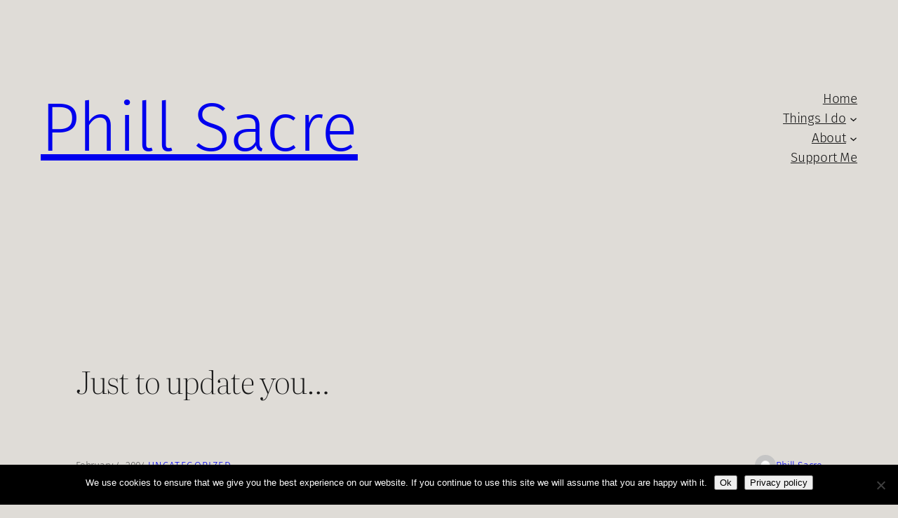

--- FILE ---
content_type: text/html; charset=utf-8
request_url: https://www.google.com/recaptcha/api2/aframe
body_size: 269
content:
<!DOCTYPE HTML><html><head><meta http-equiv="content-type" content="text/html; charset=UTF-8"></head><body><script nonce="SdDALzwCJWVrlPgFngjJAw">/** Anti-fraud and anti-abuse applications only. See google.com/recaptcha */ try{var clients={'sodar':'https://pagead2.googlesyndication.com/pagead/sodar?'};window.addEventListener("message",function(a){try{if(a.source===window.parent){var b=JSON.parse(a.data);var c=clients[b['id']];if(c){var d=document.createElement('img');d.src=c+b['params']+'&rc='+(localStorage.getItem("rc::a")?sessionStorage.getItem("rc::b"):"");window.document.body.appendChild(d);sessionStorage.setItem("rc::e",parseInt(sessionStorage.getItem("rc::e")||0)+1);localStorage.setItem("rc::h",'1764059077324');}}}catch(b){}});window.parent.postMessage("_grecaptcha_ready", "*");}catch(b){}</script></body></html>